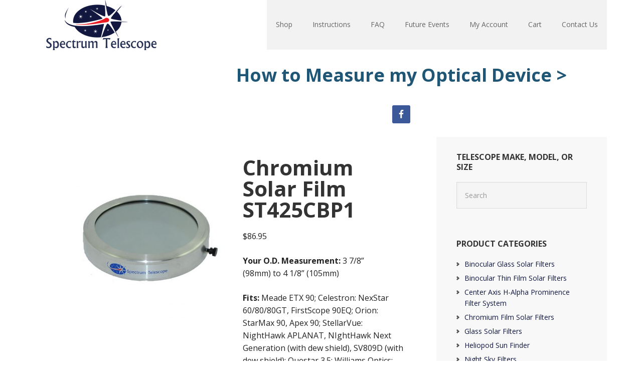

--- FILE ---
content_type: text/plain
request_url: https://www.google-analytics.com/j/collect?v=1&_v=j102&a=758492299&t=pageview&_s=1&dl=https%3A%2F%2Fspectrumtelescope.com%2Fproduct%2Fchromium-solar-film-st425cbp1%2F&ul=en-us%40posix&dt=Chromium%20Solar%20Film%20ST425CBP1&sr=1280x720&vp=1280x720&_u=aGBAgUIpAAAAACAMI~&jid=75785616&gjid=801234470&cid=1425240871.1769796948&tid=UA-23589514-3&_gid=1012424624.1769796948&_slc=1&il1nm=Related%2FUp%20sell&il1pi1id=ST600CBP1&il1pi1nm=Chromium%20Solar%20Film%20ST600CBP1&il1pi1ca=Chromium%20Film%20Solar%20Filters&il1pi1ps=1&il1pi1pr=106.95&il1pi2id=ST450CBP1&il1pi2nm=Chromium%20Solar%20Film%20ST450CBP1&il1pi2ca=Chromium%20Film%20Solar%20Filters&il1pi2ps=2&il1pi2pr=86.95&il1pi3id=ST8377CBP1&il1pi3nm=Chromium%20Solar%20Film%20ST8377CBP1&il1pi3ca=Chromium%20Film%20Solar%20Filters&il1pi3ps=3&il1pi3pr=116.95&il1pi4id=ST750CBP1&il1pi4nm=Chromium%20Solar%20Film%20ST750CBP1&il1pi4ca=Chromium%20Film%20Solar%20Filters&il1pi4ps=4&il1pi4pr=116.95&z=319434835
body_size: -453
content:
2,cG-BKM87K72SL